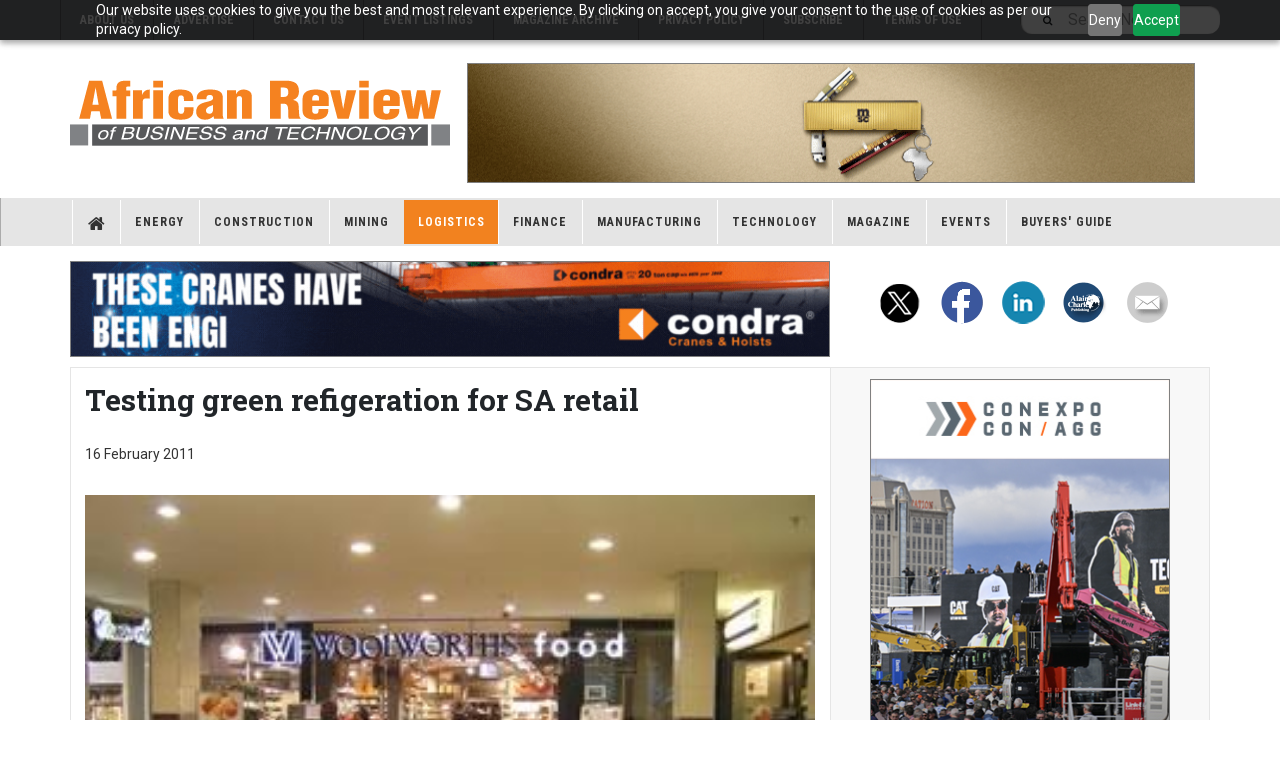

--- FILE ---
content_type: text/html; charset=utf-8
request_url: https://africanreview.com/transport-a-logistics/vehicles/testing-green-refigeration-for-sa-retail
body_size: 13502
content:

<!DOCTYPE html>
<html lang="en-gb" dir="ltr"
	  class='com_content view-article layout-blog itemid-763 j44 j40 mm-hover cat-green'>
<head>
<script>






        // JavaScript approach
        var dropdowns = document.querySelectorAll('[data-toggle="dropdown"]');
        dropdowns.forEach(function(dropdown) {
            dropdown.removeAttribute('data-toggle');
        });

        // OR

        // jQuery approach
        // $('[data-toggle="dropdown"]').removeAttr('data-toggle');


document.addEventListener('DOMContentLoaded', function() {
    if (window.location.hash.includes(':~:text=')) {
        // Remove the junk fragment from the URL
        const cleanURL = window.location.href.split('#')[0];
        window.history.replaceState(null, null, cleanURL);
    }
});



    </script>

<script>
/*
document.addEventListener('DOMContentLoaded', function() {
    // Function to scroll the page up and then down 200 pixels
    function scrollPage() {
        // Scroll to the top
        window.scrollTo(0, 0);
        
        // Wait for a short period, then scroll down by 200 pixels
        setTimeout(() => {
            window.scrollTo(0, 100);
        }, 600); // Adjust the delay as needed
    }

    // Execute the scroll function once
    scrollPage();
});
*/
</script>

<style>
.magazine-carousel .magazine-item-media .item-image {
    border: 1px solid #eee;
}
.magazine-item.magazine-leading.magazine-featured-leading .magazine-item-ct
{
display: -webkit-box !important;
    -webkit-box-orient: vertical;
    overflow: hidden;
    -webkit-line-clamp: 2;
    text-overflow: ellipsis;
}
.leading .article-intro {
    display: -webkit-box !important;
    -webkit-box-orient: vertical;
    overflow: hidden;
    -webkit-line-clamp: 5 !important;
    text-overflow: ellipsis;
}
 #Mod2670 {
    margin-bottom: 10px !important;
    margin-top: 10px !important;
    }
#t3-content .img-caption 
{
 display: none !important;
}
.moduletable.-horiz > .mod-banners.bannergroup {
  text-align: left;
}
 .-mbb, .-mtb{
    display:none;
margin-bottom: 15px;
  } 
.-skymobile {
    display:none;
}

.-mobilebottom {
    display:none;
}

.module-top .bannergroup{ height:120px;
}
.module-middle .bannergroup{ height:90px;
}

.-horiz, .-horiz .bannergroup, .-horiz .bannergroup .banneritem {
display: block;
    align-items: center;
}

.bannergroup {
    position: relative;
    overflow: hidden;
    width: 100%;
}

.-sky .bannergroup{ height:600px;}
.-top .bannergroup{ height:120px;}
.-middle .bannergroup{ height:90px;}


#Mod2678.bannergroup img{width:1184px;}

.banneritem {
    position: absolute;
    top: 0;
    left: 0;
    width: 100%;
    height: 100%;
    opacity: 0;
    transition: opacity 0.5s ease-in-out;
}

.banneritem.active {
    opacity: 1;
}

#Mod664{

    margin-top: 15px !important;
}
#t3-content .img-caption {
 display: none !important;
}

@media (max-width: 480px) {
    .-skymobile {
        display: flex;
         align-items: center;
     margin: 15px 0;
     }
     
     .-mobilebottom {
        display: flex;
         align-items: center;
     margin: 15px 0;
     }
     .-skyMob {
        display: flex;
         align-items: center;
     margin: 15px 0;
     }
     .-skyMob img,.-mobilebottom img{
     max-width:300px !important;
     }
       .-mbb,.-mtb {
         display: flex;
         align-items: center;
       }
     .-horiz{
     display: none !important;
     }
  .t3-content .article-title a {
    line-height: 1.2 !important;
  }
.t3-header {
        height: 70px !important;
    }
        .logo-image img {
        min-width: 230px !important;
    }
.off-canvas-toggle {
    height: 67px !important;
}
.horizontalContainer {
        margin-top: 84px !important;
    }
    
.t3-topbar .top-right {
    position: absolute !important;
    top: 10px !important;
}
#Mod2670 {
    display: block !important;
}
}
@media (min-width: 320px) and (max-width: 480px) {
  .logo-image .logo-img-sm {
      min-width: 230px !important;
      margin-left: 8%;
      margin-top: 4px;
  }
.t3-header {
        height: 70px !important;
    }
        .logo-image img {
        min-width: 230px !important;
    }
.off-canvas-toggle {
    height: 67px !important;
}
.horizontalContainer {
        margin-top: 84px !important;
    }
    
.t3-topbar .top-right {
    position: absolute !important;
    top: 10px !important;
}
}


@media (max-width: 992px) {
    .t3-header {
        height: 70px !important;
    }
        .logo-image img {
        min-width: 300px !important;
    }
.off-canvas-toggle {
    height: 67px !important;
}
.horizontalContainer {
        margin-top: 84px !important;
    }
    
.t3-topbar .top-right {
    position: absolute !important;
    top: 10px !important;
}
}

@media (max-width: 425px) {
  .logo {
    width: 75%;
    text-align: center;
  }
  .logo-image {
    max-width: 100% !important;
  }
  .logo-image a {
    width: 100% !important;
  }
  .logo .logo-img-sm {
    max-width: 85%;
  }
}

@media (max-width: 375px) {
    .logo-image .logo-img-sm {
        min-width: 275px !important;
        margin-left: 5%;
        margin-top: 4px;
    }
}

@media (max-width: 320px) {
    .logo-image .logo-img-sm {
        min-width: 225px !important;
        margin-left: 5%;
        margin-top: 10px;
    }
}

.logo .logo-img {
    margin-top: 10px;
}
.-sky .bannergroup img{
border:1px solid grey;}
.-top .bannergroup img{
border:1px solid grey;}
.-horiz .bannergroup{
border:1px solid grey;}

/* .t3-mainbody,
    .t3-sidebar {
        box-shadow: none !important;
    } */
.magazine-featured-intro, .style-2.magazine-list .magazine-leading, .row-articles .magazine-item, .link-item, .style-2.magazine-list .row-articles .magazine-category {
    border: 0 !important;
}

.magazine-featured .item-image img, .magazine-featured .pull-left.item-image img, .magazine-categories .pull-left.item-image, .category-module .item-image img {
    border: 1px solid #dfdfdf !important;
}

.-sky .bannergroup img{
border:1px solid grey;}
.-top .bannergroup img{
border:1px solid grey;}
.-horiz .bannergroup{
border:1px solid grey;}

.-tda .bannergroup .banneritem {
    position: unset !important;
    opacity: 1 !important;
}

.-tda img {
  border:1px solid grey !important;
}

.-mbb {
margin-bottom:15px !important;
}
.-mbb img, .-mtb {
         border: 1px solid #555555;
       }

</style>
<link rel="stylesheet" href="https://africanreview.com/minify/v5/content_article_h/master-v5.css" type="text/css">
<script src="https://africanreview.com/minify/v5/content_article_h/master-head-v5.js" type="text/javascript"></script>
	<meta charset="utf-8">
	<meta name="author" content="Super User">
	<meta name="metatitle" content="Testing green refigeration for SA retail">
	<meta name="description" content="Transport-a-logistics - Testing green refigeration for sa retail">
	<meta name="generator" content="Joomla! - Open Source Content Management">
	<title>Testing green refigeration for SA retail - African Review</title>
	<link href="/favicon.ico" rel="icon" type="image/vnd.microsoft.icon">

	
	<link href="https://africanreview.com/plugins/content/addtoany/addtoany.css" rel="stylesheet" />
	
	<link href="/plugins/system/t3/base-bs3/fonts/font-awesome/css/font-awesome.min.css" rel="stylesheet" />
	
	
	
	
	
	

	
	<script type="application/json" class="joomla-script-options new">{"joomla.jtext":{"MOD_FINDER_SEARCH_VALUE":"Search News..."},"finder-search":{"url":"\/component\/finder\/?task=suggestions.suggest&amp;format=json&amp;tmpl=component&amp;Itemid=301"},"system.paths":{"root":"","rootFull":"https:\/\/africanreview.com\/","base":"","baseFull":"https:\/\/africanreview.com\/"},"csrf.token":"bdb33d17209cffd2b57e5d56a0d75599"}</script>
	
	<script src="/media/com_finder/js/finder-es5.min.js?e6d3d1f535e33b5641e406eb08d15093e7038cc2" nomodule defer></script>
	
	
	<script src="https://static.addtoany.com/menu/page.js" defer></script>
	
	
	
	
	
	
	
	<script>
	var ja_base_uri = "";
</script>
	<meta property="og:type" content="article" />
<link rel="image_src" content="https://africanreview.com/" />
<meta property="og:image" content="https://africanreview.com/" />

	
<!-- META FOR IOS & HANDHELD -->
    <meta name="viewport" content="width=device-width, initial-scale=1.0, maximum-scale=1.0, user-scalable=no" />
    <style type="text/stylesheet">
        @-webkit-viewport   { width: device-width; }
		@-moz-viewport      { width: device-width; }
		@-ms-viewport       { width: device-width; }
		@-o-viewport        { width: device-width; }
		@viewport           { width: device-width; }
	</style>
    <script type="text/javascript">
        //<![CDATA[
        if (navigator.userAgent.match(/IEMobile\/10\.0/)) {
            var msViewportStyle = document.createElement("style");
            msViewportStyle.appendChild(
                document.createTextNode("@-ms-viewport{width:auto!important}")
            );
            document.getElementsByTagName("head")[0].appendChild(msViewportStyle);
        }
        //]]>
    </script>
<meta name="HandheldFriendly" content="true" />
<meta name="apple-mobile-web-app-capable" content="YES" />
<!-- //META FOR IOS & HANDHELD -->



<!-- GOOGLE FONTS -->
<link href='https://fonts.googleapis.com/css?family=Roboto:400,400italic,300,300italic,700,700italic' rel='stylesheet'
    type='text/css'>
<link href='https://fonts.googleapis.com/css?family=Roboto+Slab:400,300,700' rel='stylesheet' type='text/css'>
<link href='https://fonts.googleapis.com/css?family=Roboto+Condensed:700,400' rel='stylesheet' type='text/css'>
<!--//GOOGLE FONTS -->


<!-- Le HTML5 shim and media query for IE8 support -->
<!--[if lt IE 9]>
<script src="//html5shim.googlecode.com/svn/trunk/html5.js"></script>
<script type="text/javascript" src="/plugins/system/t3/base-bs3/js/respond.min.js"></script>
<![endif]-->

<!-- You can add Google Analytics here or use T3 Injection feature -->

<!-- Google tag (gtag.js) --> 
<script async src="https://www.googletagmanager.com/gtag/js?id=G-303441QJJ9"></script> 
<script> window.dataLayer = window.dataLayer || []; function gtag(){dataLayer.push(arguments);} gtag('js', new Date()); gtag('config', 'G-303441QJJ9'); </script>


<!-- Zoho PageSense Tracking -->
<script src="https://cdn-eu.pagesense.io/js/alaincharles/9a9738cf2456433287c9dfa3ce17fee1.js"></script>
  <link rel="stylesheet" href="https://cdn.jsdelivr.net/npm/bootstrap@4.6.2/dist/css/bootstrap.min.css" integrity="sha384-xOolHFLEh07PJGoPkLv1IbcEPTNtaed2xpHsD9ESMhqIYd0nLMwNLD69Npy4HI+N" crossorigin="anonymous">

<style>
.-mtb {
display:block;
}



.subheading-category {
    color: #000000;
    font-weight: bold;
    font-size: 18px;
}
#extraContent {
            display: none;
        }
        #loadMoreBtn {
            cursor: pointer;
            color: blue;
            text-decoration: underline;
        }



h1,
.h1 {
font-size: 30px;
}
h2,
.h2 {
font-size: 23px;
}
h3,
.h3 {
font-size: 22px;
}
h4,
.h4 {
font-size: 21px;
}
h5,
.h5 {
font-size: 20px;
}
h6,
.h6 {
font-size: 19px;
}
</style>
</head>

<body>
 <script>
        // Select the element by class name
        var elements = document.getElementsByClassName('magazine-category');

        // Loop through all elements with the class name
        for (var i = 0; i < elements.length; i++) {
            elements[i].style.minHeight = null; // Remove the min-height style
        }
    </script>
<script src="https://cdn-eu.pagesense.io/js/alaincharles/9a9738cf2456433287c9dfa3ce17fee1.js" defer></script>

    <script type="text/javascript">
        (function ($) {
            $(window).on('load', function () {
                $('a').filter(function () {
                    return this.href.match(/.*\.(zip|mp3*|mpe*g|pdf|docx*|pptx*|xlsx*|jpe*g|png|gif|tiff|rar*)(\?.*)?$/);
                }).click(function (e) {
                    ga('send', 'event', 'download', 'click', this.href);
                });
                $('a[href^="mailto"]').click(function (e) {
                    ga('send', 'event', 'email', 'send', this.href);
                });
                var loc = location.host.split('.');
                while (loc.length > 2) { loc.shift(); }
                loc = loc.join('.');
                var localURLs = [
                    loc,
                    ''
                ];
                $('a[href^="http"]').filter(function () {
                    if (!this.href.match(/.*\.(zip|mp3*|mpe*g|pdf|docx*|pptx*|xlsx*|jpe*g|png|gif|tiff|rar*)(\?.*)?$/)) {
                        for (var i = 0; i < localURLs.length; i++) {
                            if (this.href.indexOf(localURLs[i]) == -1) return this.href;
                        }
                    }
                }).click(function (e) {
                    ga('send', 'event', 'outbound', 'click', this.href);
                });
            });
        })(jQuery);
    </script>
    <script type="text/javascript">
        (function (i, s, o, g, r, a, m) {
            i['GoogleAnalyticsObject'] = r; i[r] = i[r] || function () {
                (i[r].q = i[r].q || []).push(arguments)
            }, i[r].l = 1 * new Date(); a = s.createElement(o),
                m = s.getElementsByTagName(o)[0]; a.async = 1; a.src = g; m.parentNode.insertBefore(a, m)
        })(window, document, 'script', '//www.google-analytics.com/analytics.js', 'ga');
        ga('create', 'UA-8096751-11', 'auto');

        ga('set', 'anonymizeIp', true);
        ga('set', 'dimension4', 'registered');
        ga('send', 'pageview');
    </script>

<div class="t3-wrapper"> <!-- Need this wrapper for off-canvas menu. Remove if you don't use of-canvas -->

  
	<!-- TOPBAR -->
	<div class="t3-topbar">

		<div class="top-left">
			<nav class="t3-topnav">
				<div class="moduletable ">
        <ul class="nav nav-pills nav-stacked menu">
<li class="item-921"><a href="/current-issue/about-us" class="">About Us </a></li><li class="item-941"><a href="/?Itemid=140" class="">Advertise </a></li><li class="item-931"><a href="/current-issue/contact-us" class="">Contact Us </a></li><li class="item-951"><a href="/events/event-list" class="">Event Listings </a></li><li class="item-971"><a href="/current-issue/magazine-archive" class="">Magazine Archive </a></li><li class="item-981"><a href="/?Itemid=597" class="">Privacy Policy </a></li><li class="item-991"><a href="/current-issue/subscribe" class="">Subscribe </a></li><li class="item-1071"><a href="/terms-of-use" class="">Terms of Use</a></li></ul>
</div>

			</nav>
		</div>

		<div class="top-right">
			
<div class="module-search">
	<form class="mod-finder js-finder-searchform form-search" action="/component/finder/search?Itemid=301" method="get" role="search">
		<label for="mod-finder-searchword2666" class="finder">Search</label><input type="text" name="q" id="mod-finder-searchword2666" class="js-finder-search-query form-control" value="" placeholder="Search News...">		<span class="fa fa-search"></span>
						<input type="hidden" name="Itemid" value="301">	</form>
</div>
		</div>

	</div>

		<!-- //TOP BAR -->

  
  
<!-- HEADER -->
<header id="t3-header" class="t3-header">
<span data-server-nm="ACP" style="display:none;">
    cb.web.local</span>
	<div class="container">
		<div class="row">

		<!-- ACP Start -->
		<div class="col-md-4 header-left">

                <!-- OFF CANVAS TOGGLE -->
                
<button class="btn btn-default off-canvas-toggle" type="button" data-pos="left" data-nav="#t3-off-canvas" data-effect="off-canvas-effect-4">
  <i class="fa fa-bars"></i>
</button>

<div id="t3-off-canvas" class="t3-off-canvas">

  <div class="t3-off-canvas-header">
    <h2 class="t3-off-canvas-header-title">Sidebar</h2>
    <button type="button" class="close" data-dismiss="modal" aria-hidden="true">&times;</button>
  </div>

  <div class="t3-off-canvas-body">
    
  </div>

</div>

                <!-- // OFF CANVAS TOGGLE -->

                <!-- LOGO -->
                <div class="logo">
                    <div class="logo-image logo-control">
                        <a href="/" title="African Review of Business and Technology">
                                                        <img class="logo-img" src="/templates/ja_teline_v/images/logo.svg"
                                alt="African Review of Business and Technology" />
                                                                                    <img class="logo-img-sm" src="/templates/ja_teline_v/images/logo.svg"
                                alt="African Review of Business and Technology" />
                                                        <span>African Review of Business and Technology</span>
                        </a>
                        <small class="site-slogan">ATR</small>
                    </div>
                </div>
                <!-- //LOGO -->

            </div>
		<!-- ACP End -->

		
			<!-- HEADER RIGHT -->
			<!-- ACP Start -->
			<div class="col-md-8 header-right">
			<!-- ACP End -->
			<!-- <div class="col-md-7 header-right"> -->
				<div class="header-right-inner t3-d-flex">

					<div class="col t3-flex-1 trending ">
						<div class="moduletable -top">
        
<!-- add if template not calling jquery already

<script src="https://code.jquery.com/jquery-3.6.0.min.js" integrity="sha256-/xUj+3OJU5yExlq6GSYGSHk7tPXikynS7ogEvDej/m4=" crossorigin="anonymous"></script>

-->


<script>
jQuery(document).ready(function($) {
    // Get the width of the div
    var widthHoriz = $('.-horiz').width();
    var heightMultiplier = 8.1;
    var height = widthHoriz / heightMultiplier;
    $('.-horiz .bannergroup').height(height);
    $('.-horiz img').width(widthHoriz);
    $('.-horiz img').height(height);

    var widthMtb = $('.-mtb').width();
    var heightMultiplier = 3.2;
    var height = widthMtb / heightMultiplier;
    $('.-mtb .bannergroup').height(height);
    $('.-mtb img').width(widthMtb);
    $('.-mtb img').height(height);

    var widthMobileBottom = $('.-mobilebottom').width();
    var heightMultiplier = 0.625;
    var height = widthMobileBottom / heightMultiplier;
    $('.-mobilebottom .bannergroup').height(height);
    $('.-mobilebottom img').width(widthMobileBottom);
    $('.-mobilebottom img').height(height);


    var widthMobileBottom = $('.-mbb').width();
    var heightMultiplier = 1.2;
    var height = widthMobileBottom / heightMultiplier;
    $('.-mbb .bannergroup').height(height);
    $('.-mbb img').width(widthMobileBottom);
    $('.-mbb img').height(height);




    $('.bannergroup').each(function() {
        var $wrapper = $(this);
        var $slides = $wrapper.find('.banneritem');
        var currentIndex = 0;
        var intervalId;

        // Hide all banners initially
        $slides.hide();

        // Show the first banner initially
        $slides.eq(0).show().addClass('active');

        // Start automatic transition
        function startTransition() {
            intervalId = setInterval(function() {
                showNextSlide();
            }, 12000); // Change 5000 to desired interval in milliseconds
        }

        // Start automatic transition after page load
        $(window).on('load', function() {
            startTransition();
        });

        // Function to show next slide
        function showNextSlide() {
            $slides.removeClass('active').hide();
            currentIndex = (currentIndex + 1) % $slides.length;
            $slides.eq(currentIndex).show().addClass('active');
        }

        // Pause automatic transition on mouse hover
        $wrapper.hover(function() {
            clearInterval(intervalId);
        }, function() {
            startTransition();
        });
    });
});
</script>



<div class="mod-banners bannergroup">
    
        <div class="mod-banners__item banneritem">
                                <!-- Banner Name: ATR_TB_Intermodal_050126_310126 | _HB_ Match=NO -->
                                                                                                <a href="/component/aaccpp/click/5684" target="_blank" rel="noopener noreferrer"
            title="ATR_TB_Intermodal_050126_310126">
            <img src="https://africanreview.com/aaccpp/_images/ATR_TB_Intermodal_050126_310126.gif#joomlaImage://local-banners/_images/ATR_TB_Intermodal_050126_310126.gif?width=728&height=120"
                alt="INLAND TRANSPORT" width="728" height="120">
        </a>
                                    </div>
        <div class="mod-banners__item banneritem">
                                <!-- Banner Name: ATR_TB_JA_solar_081225_310126 | _HB_ Match=NO -->
                                                                                                <a href="/component/aaccpp/click/5681" target="_blank" rel="noopener noreferrer"
            title="ATR_TB_JA_solar_081225_310126">
            <img src="https://africanreview.com/aaccpp/_images/ATR_TB_JA_solar_081225_080126.GIF#joomlaImage://local-banners/_images/ATR_TB_JA_solar_081225_080126.GIF?width=728&height=120"
                alt="JA Solar International Ltd" width="728" height="120">
        </a>
                                    </div>
    



</div></div>

					</div>

					<!-- ACP Start -->
					<!--<div class="col calendar">
												<div class="col-inner">
						  <span class="number date">24</span>
						  <div class="text">
						    <span class="day">Sat</span>, <span class="month">Jan</span>
						  </div>
						</div>
					</div>-->
					<!-- ACP End -->


					
				</div>
			</div>
			<!-- // HEADER RIGHT -->

		</div>
	</div>
</header>
<!-- // HEADER -->

  
<!-- MAIN NAVIGATION -->
<nav id="t3-mainnav" class="wrap navbar navbar-default t3-mainnav">
	<div class="container">

		<!-- Brand and toggle get grouped for better mobile display -->
		<div class="navbar-header">
					</div>

		
		<div class="t3-navbar navbar-collapse collapse">
			<div  class="t3-megamenu"  data-responsive="true">
<ul itemscope itemtype="https://www.schema.org/SiteNavigationElement" class="nav navbar-nav level0">
<li itemprop='name' class="item-home" data-id="301" data-level="1" data-class="item-home" data-xicon="fa fa-home">
<a itemprop='url' class=""  href="/"   data-target="#"><span class="fa fa-home"></span>Home </a>

</li>
<li itemprop='name' class="dropdown mega" data-id="232" data-level="1">
<a itemprop='url' class=" dropdown-toggle"  href="/energy"   data-target="#" data-toggle="dropdown">Energy <em class="caret"></em></a>

<div class="nav-child dropdown-menu mega-dropdown-menu"  ><div class="mega-dropdown-inner">
<div class="row">
<div class="col-xs-12 mega-col-nav" data-width="12"><div class="mega-inner">
</div></div>
</div>
</div></div>
</li>
<li itemprop='name' class="dropdown mega" data-id="158" data-level="1">
<a itemprop='url' class=" dropdown-toggle"  href="/construction"   data-target="#" data-toggle="dropdown">Construction <em class="caret"></em></a>

<div class="nav-child dropdown-menu mega-dropdown-menu"  ><div class="mega-dropdown-inner">
<div class="row">
<div class="col-xs-12 mega-col-nav" data-width="12"><div class="mega-inner">
</div></div>
</div>
</div></div>
</li>
<li itemprop='name'  data-id="2419" data-level="1">
<a itemprop='url' class=""  href="/mining"   data-target="#">Mining </a>

</li>
<li itemprop='name' class="active dropdown mega" data-id="231" data-level="1">
<a itemprop='url' class=" dropdown-toggle"  href="/transport-a-logistics"   data-target="#" data-toggle="dropdown">Logistics <em class="caret"></em></a>

<div class="nav-child dropdown-menu mega-dropdown-menu"  ><div class="mega-dropdown-inner">
<div class="row">
<div class="col-xs-12 mega-col-nav" data-width="12"><div class="mega-inner">
</div></div>
</div>
</div></div>
</li>
<li itemprop='name' class="dropdown mega" data-id="154" data-level="1">
<a itemprop='url' class=" dropdown-toggle"  href="/finance"   data-target="#" data-toggle="dropdown">Finance <em class="caret"></em></a>

<div class="nav-child dropdown-menu mega-dropdown-menu"  ><div class="mega-dropdown-inner">
<div class="row">
<div class="col-xs-12 mega-col-nav" data-width="12"><div class="mega-inner">
</div></div>
</div>
</div></div>
</li>
<li itemprop='name' class="dropdown mega" data-id="156" data-level="1">
<a itemprop='url' class=" dropdown-toggle"  href="/manufacturing"   data-target="#" data-toggle="dropdown">Manufacturing <em class="caret"></em></a>

<div class="nav-child dropdown-menu mega-dropdown-menu"  ><div class="mega-dropdown-inner">
<div class="row">
<div class="col-xs-12 mega-col-nav" data-width="12"><div class="mega-inner">
</div></div>
</div>
</div></div>
</li>
<li itemprop='name' class="dropdown mega" data-id="233" data-level="1">
<a itemprop='url' class=" dropdown-toggle"  href="/ict"   data-target="#" data-toggle="dropdown">Technology <em class="caret"></em></a>

<div class="nav-child dropdown-menu mega-dropdown-menu"  ><div class="mega-dropdown-inner">
<div class="row">
<div class="col-xs-12 mega-col-nav" data-width="12"><div class="mega-inner">
</div></div>
</div>
</div></div>
</li>
<li itemprop='name' class="dropdown mega" data-id="234" data-level="1">
<a itemprop='url' class=" dropdown-toggle"  href="/current-issue/" target="_blank"   data-target="#" data-toggle="dropdown">Magazine<em class="caret"></em></a>

<div class="nav-child dropdown-menu mega-dropdown-menu"  ><div class="mega-dropdown-inner">
<div class="row">
<div class="col-xs-12 mega-col-nav" data-width="12"><div class="mega-inner">
<ul itemscope itemtype="https://www.schema.org/SiteNavigationElement" class="mega-nav level1">
<li itemprop='name'  data-id="177" data-level="2">
<a itemprop='url' class=""  href="/current-issue/magazine-archive"   data-target="#">Magazine Archive </a>

</li>
<li itemprop='name'  data-id="176" data-level="2">
<a itemprop='url' class=""  href="/current-issue/subscribe"   data-target="#">Subscribe </a>

</li>
<li itemprop='name'  data-id="2091" data-level="2">
<a itemprop='url' class=""  href="/videos"   data-target="#">Videos</a>

</li>
</ul>
</div></div>
</div>
</div></div>
</li>
<li itemprop='name' class="dropdown mega" data-id="1201" data-level="1">
<a itemprop='url' class=" dropdown-toggle"  href="/events/event-list"   data-target="#" data-toggle="dropdown">Events<em class="caret"></em></a>

<div class="nav-child dropdown-menu mega-dropdown-menu"  ><div class="mega-dropdown-inner">
<div class="row">
<div class="col-xs-12 mega-col-nav" data-width="12"><div class="mega-inner">
<ul itemscope itemtype="https://www.schema.org/SiteNavigationElement" class="mega-nav level1">
<li itemprop='name'  data-id="1211" data-level="2">
<a itemprop='url' class=""  href="/events/event-list"   data-target="#">Event List </a>

</li>
<li itemprop='name'  data-id="237" data-level="2">
<a itemprop='url' class=""  href="/events/event-news"   data-target="#">Event News </a>

</li>
<li itemprop='name'  data-id="2312" data-level="2">
<a itemprop='url' class=""  href="/events/webinar"   data-target="#">Webinar </a>

</li>
</ul>
</div></div>
</div>
</div></div>
</li>
<li itemprop='name' class="dropdown mega" data-id="683" data-level="1">
<a itemprop='url' class=" dropdown-toggle"  href="/buyers-guide/genset-2023"   data-target="#" data-toggle="dropdown">Buyers' Guide<em class="caret"></em></a>

<div class="nav-child dropdown-menu mega-dropdown-menu"  ><div class="mega-dropdown-inner">
<div class="row">
<div class="col-xs-12 mega-col-nav" data-width="12"><div class="mega-inner">
<ul itemscope itemtype="https://www.schema.org/SiteNavigationElement" class="mega-nav level1">
<li itemprop='name'  data-id="2407" data-level="2">
<a itemprop='url' class=""  href="/buyers-guide/genset-2023"   data-target="#">GENSET </a>

</li>
<li itemprop='name'  data-id="2416" data-level="2">
<a itemprop='url' class=""  href="/buyers-guide/construction-2023"   data-target="#">Construction </a>

</li>
</ul>
</div></div>
</div>
</div></div>
</li>
</ul>
</div>

		</div>

	</div>
</nav>

<script>
	(function ($){
		var maps = [{"id":232,"class":"cat-red"},{"id":158,"class":"cat-violet"},{"id":2419,"class":"cat-grey"},{"id":231,"class":"cat-green"},{"id":223,"class":"cat-green"},{"id":154,"class":"cat-purple"},{"id":163,"class":"cat-purple"},{"id":156,"class":"cat-brown"},{"id":233,"class":"cat-blue"},{"id":237,"class":"cat-purple"},{"id":2312,"class":"cat-grey"}];
		$(maps).each (function (){
			$('li[data-id="' + this['id'] + '"]').addClass (this['class']);
		});
	})(jQuery);
</script>
<!-- //MAIN NAVIGATION -->


  


  <!-- ACP Start -->
    <div id="t3-mainbody" class="container t3-mainbody horizontalContainer">

        <div class="row">

            <!-- MAIN CONTENT -->
            <div id="t3-content" class="t3-content col-md-8 horizontalBanContainer">

<div class="moduletable -horiz">
        
<!-- add if template not calling jquery already

<script src="https://code.jquery.com/jquery-3.6.0.min.js" integrity="sha256-/xUj+3OJU5yExlq6GSYGSHk7tPXikynS7ogEvDej/m4=" crossorigin="anonymous"></script>

-->


<script>
jQuery(document).ready(function($) {
    // Get the width of the div
    var widthHoriz = $('.-horiz').width();
    var heightMultiplier = 8.1;
    var height = widthHoriz / heightMultiplier;
    $('.-horiz .bannergroup').height(height);
    $('.-horiz img').width(widthHoriz);
    $('.-horiz img').height(height);

    var widthMtb = $('.-mtb').width();
    var heightMultiplier = 3.2;
    var height = widthMtb / heightMultiplier;
    $('.-mtb .bannergroup').height(height);
    $('.-mtb img').width(widthMtb);
    $('.-mtb img').height(height);

    var widthMobileBottom = $('.-mobilebottom').width();
    var heightMultiplier = 0.625;
    var height = widthMobileBottom / heightMultiplier;
    $('.-mobilebottom .bannergroup').height(height);
    $('.-mobilebottom img').width(widthMobileBottom);
    $('.-mobilebottom img').height(height);


    var widthMobileBottom = $('.-mbb').width();
    var heightMultiplier = 1.2;
    var height = widthMobileBottom / heightMultiplier;
    $('.-mbb .bannergroup').height(height);
    $('.-mbb img').width(widthMobileBottom);
    $('.-mbb img').height(height);




    $('.bannergroup').each(function() {
        var $wrapper = $(this);
        var $slides = $wrapper.find('.banneritem');
        var currentIndex = 0;
        var intervalId;

        // Hide all banners initially
        $slides.hide();

        // Show the first banner initially
        $slides.eq(0).show().addClass('active');

        // Start automatic transition
        function startTransition() {
            intervalId = setInterval(function() {
                showNextSlide();
            }, 12000); // Change 5000 to desired interval in milliseconds
        }

        // Start automatic transition after page load
        $(window).on('load', function() {
            startTransition();
        });

        // Function to show next slide
        function showNextSlide() {
            $slides.removeClass('active').hide();
            currentIndex = (currentIndex + 1) % $slides.length;
            $slides.eq(currentIndex).show().addClass('active');
        }

        // Pause automatic transition on mouse hover
        $wrapper.hover(function() {
            clearInterval(intervalId);
        }, function() {
            startTransition();
        });
    });
});
</script>



<div class="mod-banners bannergroup">
    
        <div class="mod-banners__item banneritem">
                                <!-- Banner Name: ATR_HB_Condra_cranes_010126_310126 | _HB_ Match=YES -->
                                                                                                <a href="/component/aaccpp/click/5683" target="_blank" rel="noopener noreferrer"
            title="ATR_HB_Condra_cranes_010126_310126">
            <img src="https://africanreview.com/aaccpp/_images/ATR_HB_Condra_cranes_010126_310126.gif#joomlaImage://local-banners/_images/ATR_HB_Condra_cranes_010126_310126.gif?width=728&height=90"
                alt="Condra"  >
        </a>
                                    </div>
    



</div></div>

            </div>
            <!-- //MAIN CONTENT -->

            <div class="t3-sidebar t3-sidebar-right col-md-4 socialBar  d-flex justify-content-center">


<div id="mod-custom124" class="mod-custom custom">
    <p><a href="https://twitter.com/africanreview" target="_blank" rel="noopener noreferrer"><img src="/aaccpp/_images/twit_icon.png" alt="twitter" /></a> <a href="https://www.facebook.com/AfricanReview" target="_blank" rel="noopener noreferrer"><img src="/aaccpp/_images/fb_icon.png" alt="Facebook" /></a> <a href="https://www.linkedin.com/showcase/african-review-of-business-and-technology" target="_blank" rel="noopener noreferrer"><img src="/aaccpp/_images/ln_icon.png" alt="Linkedin" /></a> <a href="https://www.alaincharles.com/" target="_blank" rel="noopener noreferrer"><img src="/aaccpp/_images/acp_icon.png" alt="acp" /></a> <a href="/current-issue/contact-us" target="_blank" rel="noopener noreferrer"><img src="/aaccpp/_images/mail_icon.png" alt="Contact Us" /></a></p></div>

            </div>

        </div>

    </div>



<!-- ACP End -->


  


  
<div class="main">

	
  <div id="t3-mainbody" class="container t3-mainbody">
  
		<div class="row">

			<!-- MAIN CONTENT -->
			<div id="t3-content" class="t3-content col-md-8">
								

	
<!-- ACP Start -->
<!-- ACP End -->


	<div class="item-row row-main">
		<div class="article-main">
			<article class="article" itemscope itemtype="http://schema.org/Article">
	<meta itemscope itemprop="mainEntityOfPage" itemType="https://schema.org/WebPage" itemid="https://google.com/article" />
	<meta itemprop="inLanguage" content="en-GB" />
	<meta itemprop="url" content="/transport-a-logistics/vehicles/testing-green-refigeration-for-sa-retail" />
			
<header class="article-header clearfix">
	<h1 class="article-title" itemprop="headline">
					Testing green refigeration for SA retail			<meta itemprop="url" content="https://africanreview.com/transport-a-logistics/vehicles/testing-green-refigeration-for-sa-retail" />
			</h1>

		
	
		</header>
				<aside class="article-aside article-aside-full">
								<dl class="article-info muted">

		
			<dt class="article-info-term">
													Details							</dt>
      <dd class="hidden"></dd>
			
			
										<dd class="published hasTooltip" title="Created: ">
				<i class="icon-calendar"></i>
				<time datetime="2011-02-16T00:00:00+00:00">
					16 February 2011          <meta  itemprop="datePublished" content="2011-02-16T00:00:00+00:00" />
          <meta  itemprop="dateModified" content="2011-02-16T00:00:00+00:00" />
				</time>
			</dd>			
			
					
					
			
						</dl>
			
					</aside>
	
	<section class="article-intro-media">
		
<div class="pull-left item-image">

      <a href="/transport-a-logistics/vehicles/testing-green-refigeration-for-sa-retail" title="class=&quot;caption&quot; title=&quot;Woolworths was recently named responsible retailer of the year for the second time in three years, at the World Retail Awards held in Berlin, Germany, in October 2010 (Photo: Jeff Attaway)&quot;">
      <span itemprop="image" itemscope itemtype="https://schema.org/ImageObject">
     <img class="caption" title="Woolworths was recently named responsible retailer of the year for the second time in three years, at the World Retail Awards held in Berlin, Germany, in October 2010 (Photo: Jeff Attaway)"  src="/images/stories/Woolworths_Benmore_Joburg.jpg" alt="" itemprop="url"/>
     <meta itemprop="height" content="auto" />
     <meta itemprop="width" content="auto" />
    </span>
      </a>
    
    <p class="img-caption">Woolworths was recently named responsible retailer of the year for the second time in three years, at the World Retail Awards held in Berlin, Germany, in October 2010 (Photo: Jeff Attaway)</p>
  </div>
		
			</section>

	<section class="row article-navigation top">
			</section>

	<section class="article-full">

		
		<div class="article-content-main">

						
							<blockquote class="article-intro" itemprop="description">
					<p></p>
<p>An African response to the growing environmental awareness among consumers and retailers worldwide.</p>				</blockquote>
										<section class="article-content" itemprop="articleBody">
										<p>Woolworths has begun trials to test nitrogen refrigeration technology on its truck fleet, in an effort to further reduce its carbon footprint and improve the transport of temperature-sensitive products. It is the first retailer in South Africa, and one of only a few internationally, to experiment with the ecoFridge refrigeration system. Woolworths initially introduced the technology on one truck, but hopes to run four trucks on the system later in the trial. The retailer’s decision to test the technology forms part of its Good Business Journey, which focuses on four priorities: being proactive in fighting climate change, a stronger focus on the environment, social development, and transformation.</p>
<p>The company’s national general manager for transport, supply chain and IT, Johan Schafer, said that customer feedback about its delivery trucks, obtained by Woolworths’s customer services team, was also a factor in the decision to pilot the technology.<br /><br /><strong> </strong></p>
<p><strong>Kinder to the environment</strong></p>
<p>The ecoFridge system is fuelled by naturally occurring nitrogen instead of diesel, providing significant reductions in carbon dioxide emissions. According to Schafer, the units can eliminate between 24 – 30 tonnes of carbon dioxide per year, per truck. Nitrogen, which constitutes 80 per cent of the earth’s atmosphere, is also non-toxic. If the refrigeration system is damaged in any way, the nitrogen simply evaporates immediately. Retailers who use the system will also find it easier to comply with emission standards prescribed by the Montreal Protocol and the Kyoto Protocol.</p>
<p>The Montreal Protocol is an international treaty to protect the vulnerable ozone layer by phasing out the production of substances that are believed to deplete the compound. The Kyoto Protocol is an international agreement containing targets for 37 industrialised countries and the European community to cut greenhouse gas emissions.</p>
<p>British supermarket chain Asda estimated in 2009 that if it introduced nitrogen-powered ecoFridges in 2,500 refrigerated trailer units, it could save about 23mn litres of diesel, 60,000 tonnes of carbon dioxide and US$33mn (R229mn) in fuel costs. In a statement, the president and CEO of ecoFridge, Tom Roller, said that the system is used in Israel, South Africa, France, the UK and North America.<br /><br /><strong> </strong></p>
<p><strong>Maintaining the cold chain</strong></p>
<p>The ecoFridge system was designed by Ukraine-based Ukram Industries. The nitrogen technology used in the system makes it possible to more effectively control truck refrigeration temperatures. Schafer explained that this can ensure better product quality for the consumer. Temperature-sensitive products such as milk rely on a consistent cold chain. If the temperature of milk can be controlled more accurately from production until it reaches the store, the product will have a longer shelf life.</p>
<p>Trucks fitted with the nitrogen system can also maintain numerous temperature zones. This makes it easier for retailers to transport a variety of products, which may require different temperatures, at the same time.<br />When it comes to achieving optimum temperatures in the load space, nitrogen technology is 70 per cent - 80 per cent faster than mechanical systems, as nitrogen gas eliminates hot spots in trucks. Reaching the pull down temperature in the truck, which refers to the required temperature level, takes less than 40 minutes with the nitrogen system. With diesel, the same process can take up to 120 minutes. The truck operator also has access to a control panel in the vehicle, which allows him to monitor the system.<br /><br /><strong></strong></p>
<p><strong>No moving parts</strong></p>
<p>Schafer said that nitrogen-based refrigeration further differs from other mechanical systems because it has no moving parts, which reduces noise pollution. According to Ukram Industries the system operates at zero decibels, making it one of the quietest transport refrigeration systems of its kind. The commercial advantages also outweigh those of diesel systems. Companies need invest less capital and operational costs are lower.</p>
<p>Comparative figures indicate that the running costs of a mechanical system are much higher, particularly from the third to fourth year of operation. The running costs of ecoFridges remain largely stable because there are no factors such as labour, parts and downtime to consider. The nitrogen is contained within a storage vessel fitted to the truck. Once the doors are closed, nitrogen is released into the cargo hold to a pressure of approximately 1.8 bar. The system is designed to be completely safe. If someone is enclosed in the loading space, they can deactivate the system by pressing an illuminated button installed in the truck.<br /><br /><strong></strong></p>
<p><strong>A new approach to fuel and transport</strong></p>
<p>In addition to piloting nitrogen refrigeration technology, Woolworths recently introduced the use of biodiesel in its entire fleet. Biodiesel is a renewable fuel produced from vegetable oils, animal fats or recycled cooking oils. Woolworths pioneered the use of biodiesel in South Africa, being the first retailer to use biodiesel approved by the South Africa Bureau of Standards. According to Biodiesel South Africa, biodiesel produces 80 per cent less carbon dioxide, 100 per cent less sulphur dioxide - a major component of acid rain - and up to 75 per cent less exhaust emissions. Woolworths buys its biodiesel from the Cape Town-based Biodiesel Centre, which manufactures the fuel from recycled oil and plant materials.<br />Schafer said the growing environmental awareness among consumers and retailers worldwide is encouraging. As a result retailers have a better understanding about the impact of their operations on climate change and the environment.<br /><br /></p>
<p><em>Wilma den Hartigh</em></p><div class="addtoany_container"><span class="a2a_kit a2a_kit_size_32 addtoany_list" data-a2a-url="https://africanreview.com/transport-a-logistics/vehicles/testing-green-refigeration-for-sa-retail" data-a2a-title="Testing green refigeration for SA retail">
<a class="a2a_button_facebook"></a>
<a class="a2a_button_linkedin"></a>
<a class="a2a_button_whatsapp"></a>
<a class="a2a_button_x"></a>
</span>
</div>
									</section>

				

			
			
		</div>
	</section>

	<section class="row article-navigation bottom">
			</section>

</article>
												</div>
	</div>

	
<!-- ACP Start : add class to Read more section in article pages -->

<script>
// for dev site
document.addEventListener("DOMContentLoaded", function() {
  // Find the <p><strong>Read more</strong> ... </p>
  let readMoreHeader = Array.from(document.querySelectorAll("p strong"))
    .find(el => el.textContent.trim() === "Read more");

  if (readMoreHeader) {
    // remove everything after <strong>
    let parentP = readMoreHeader.closest("p");
    parentP.innerHTML = "<strong>Read related articles</strong>";
//    parentP.innerHTML = "<div class="article-read-more-title"><strong>Read related articles</strong></div>";

    let wrapper = document.createElement("div");
    wrapper.id = "article-read-more";

    // Start with the parent <p>
    let currentP = parentP;

    while (currentP && currentP.tagName.toLowerCase() === "p") {
      let next = currentP.nextElementSibling;
      wrapper.appendChild(currentP); // move into wrapper
      currentP = next;
    }

    // Find the blockquote intro
    let introBlock = document.querySelector("blockquote.article-intro");
    if (introBlock) {
      introBlock.appendChild(wrapper);
    }
  }
});
// for editing and live site
document.addEventListener("DOMContentLoaded", function() {
  // Find the <div><strong>Read more</strong> ... </div>
  let readMoreHeader = Array.from(document.querySelectorAll("div strong"))
    .find(el => el.textContent.trim() === "Read more");

  if (readMoreHeader) {
    // remove everything after <strong>
    let parentDiv = readMoreHeader.closest("div");
    parentDiv.innerHTML = "<strong>Read related articles</strong>";
//    parentDiv.innerHTML = "<div class="article-read-more-title"><strong>Read related articles</strong></div>";

    let wrapper = document.createElement("div");
    wrapper.id = "article-read-more";

    // Start with the parent <div>
    let currentDiv = parentDiv;

    while (currentDiv && currentDiv.tagName.toLowerCase() === "div") {
      let next = currentDiv.nextElementSibling;
      wrapper.appendChild(currentDiv); // move into wrapper
      currentDiv = next;
    }

    // Find the blockquote intro
    let introBlock = document.querySelector("blockquote.article-intro");
    if (introBlock) {
      introBlock.appendChild(wrapper);
    }
  }
});

</script>
<!-- ACP End -->

			</div>
			<!-- //MAIN CONTENT -->

						<!-- SIDEBAR RIGHT -->
			<div class="t3-sidebar t3-sidebar-right col-md-4 ">
				<div class="moduletable -sky">
        
<!-- add if template not calling jquery already

<script src="https://code.jquery.com/jquery-3.6.0.min.js" integrity="sha256-/xUj+3OJU5yExlq6GSYGSHk7tPXikynS7ogEvDej/m4=" crossorigin="anonymous"></script>

-->


<script>
jQuery(document).ready(function($) {
    // Get the width of the div
    var widthHoriz = $('.-horiz').width();
    var heightMultiplier = 8.1;
    var height = widthHoriz / heightMultiplier;
    $('.-horiz .bannergroup').height(height);
    $('.-horiz img').width(widthHoriz);
    $('.-horiz img').height(height);

    var widthMtb = $('.-mtb').width();
    var heightMultiplier = 3.2;
    var height = widthMtb / heightMultiplier;
    $('.-mtb .bannergroup').height(height);
    $('.-mtb img').width(widthMtb);
    $('.-mtb img').height(height);

    var widthMobileBottom = $('.-mobilebottom').width();
    var heightMultiplier = 0.625;
    var height = widthMobileBottom / heightMultiplier;
    $('.-mobilebottom .bannergroup').height(height);
    $('.-mobilebottom img').width(widthMobileBottom);
    $('.-mobilebottom img').height(height);


    var widthMobileBottom = $('.-mbb').width();
    var heightMultiplier = 1.2;
    var height = widthMobileBottom / heightMultiplier;
    $('.-mbb .bannergroup').height(height);
    $('.-mbb img').width(widthMobileBottom);
    $('.-mbb img').height(height);




    $('.bannergroup').each(function() {
        var $wrapper = $(this);
        var $slides = $wrapper.find('.banneritem');
        var currentIndex = 0;
        var intervalId;

        // Hide all banners initially
        $slides.hide();

        // Show the first banner initially
        $slides.eq(0).show().addClass('active');

        // Start automatic transition
        function startTransition() {
            intervalId = setInterval(function() {
                showNextSlide();
            }, 12000); // Change 5000 to desired interval in milliseconds
        }

        // Start automatic transition after page load
        $(window).on('load', function() {
            startTransition();
        });

        // Function to show next slide
        function showNextSlide() {
            $slides.removeClass('active').hide();
            currentIndex = (currentIndex + 1) % $slides.length;
            $slides.eq(currentIndex).show().addClass('active');
        }

        // Pause automatic transition on mouse hover
        $wrapper.hover(function() {
            clearInterval(intervalId);
        }, function() {
            startTransition();
        });
    });
});
</script>



<div class="mod-banners bannergroup">
    
        <div class="mod-banners__item banneritem">
                                <!-- Banner Name: ATR_SS_CONEXPO_220126_070326 | _HB_ Match=NO -->
                                                                                                <a href="/component/aaccpp/click/5685" target="_blank" rel="noopener noreferrer"
            title="ATR_SS_CONEXPO_220126_070326">
            <img src="https://africanreview.com/aaccpp/_images/ATR_SS_CONEXPO_220126_070326.jpg#joomlaImage://local-banners/_images/ATR_SS_CONEXPO_220126_070326.jpg?width=300&height=600"
                alt="Conexpo" width="300" height="600">
        </a>
                                    </div>
        <div class="mod-banners__item banneritem">
                                <!-- Banner Name: ATR_SS_Inhouse_2024 | _HB_ Match=NO -->
                                                                                                <a href="/component/aaccpp/click/5563" target="_blank" rel="noopener noreferrer"
            title="ATR_SS_Inhouse_2024">
            <img src="https://africanreview.com/aaccpp/_images/ATR_SS_Inhouse_July_2024.webp"
                alt="African Review" width="300" height="600">
        </a>
                                    </div>
    



</div></div>

			</div>
			<!-- //SIDEBAR RIGHT -->
			
		</div>
	
  </div> 

	

</div>


  


  
<!-- FOOTER -->
<footer id="t3-footer" class="wrap t3-footer">
  <div class="container">

  <!-- ACP Start -->
  
      <section class="t3-copyright">
            <div class="row">
                <div
                    class="col-md-12 copyright ">
                    
                    <small>Copyright &copy; 2026 Alain Charles Publishing Ltd.</small>

                </div>
                            </div>
        </section>
   <!-- ACP End -->
    
  
  </div>
</footer>
<!-- //FOOTER -->

<!-- BACK TOP TOP BUTTON -->
<div id="back-to-top" data-spy="affix" data-offset-top="200" class="back-to-top hidden-xs hidden-sm affix-top">
  <button class="btn btn-primary" title="Back to Top"><span class="fa fa-angle-up"></span></button>
</div>



<!-- <script src="/templates/override_files/js/customrsformurl.js" defer></script> -->

<script type="text/javascript">
(function($) {
  // Back to top
  $('#back-to-top').on('click', function() {
    $("html, body").animate({
      scrollTop: 0
    }, 500);
    return false;
  });
})(jQuery);
</script>
<!-- BACK TO TOP BUTTON -->

<script src="https://cdn-eu.pagesense.io/js/alaincharles/9a9738cf2456433287c9dfa3ce17fee1.js" defer></script>

<!-- Matomo -->
<!-- <script>
  var _paq = window._paq = window._paq || [];
  /* tracker methods like "setCustomDimension" should be called before "trackPageView" */
  _paq.push(['trackPageView']);
  _paq.push(['enableLinkTracking']);
  (function() {
    var u="https://ws.alaincharles.com/";
    _paq.push(['setTrackerUrl', u+'matomo.php']);
    _paq.push(['setSiteId', '45']);
    var d=document, g=d.createElement('script'), s=d.getElementsByTagName('script')[0];
    g.async=true; g.src=u+'matomo.js'; s.parentNode.insertBefore(g,s);
  })();
</script>
<noscript><p><img src="https://ws.alaincharles.com/matomo.php?idsite=45&amp;rec=1" style="border:0;" alt="" /></p></noscript> -->
<!-- End Matomo Code -->


</div>

<script src="https://africanreview.com/minify/v5/content_article_h/master-body-v5.js" type="text/javascript" ></script>
<script type="module" src="/templates/ja_teline_v/js/lite-vimeo-embed.js" defer></script>


<script>
/*
document.addEventListener('DOMContentLoaded', function() {
    // Step 1: Find the element
    const contentElement = document.querySelector('.article-content-main');
    if (contentElement) {
        console.log("Found the element with class 'article-content-main'.");
    } else {
        console.error("Error: Element with class 'article-content-main' not found.");
        return;  // Stop execution if the element is not found
    }

    // Step 2: Extract text content
    const fullText = contentElement.innerText.trim();
    if (fullText) {
        console.log("Successfully extracted text content:", fullText.slice(0, 100) + "...");
    } else {
        console.error("Error: Failed to extract text content from 'article-content-main'.");
        return;  // Stop execution if text extraction fails
    }

    // Step 3: Split text into words
    const words = fullText.split(/\s+/);
    console.log("Total words in content:", words.length);

    // Step 4: Check word limit
    const wordLimit = 400;
    if (words.length > wordLimit) {
        console.log(`Content exceeds ${wordLimit} words. Proceeding to apply 'Load More' feature.`);

        // Step 5: Separate visible and hidden text
        const visibleText = words.slice(0, wordLimit).join(' ');
        const hiddenText = words.slice(wordLimit).join(' ');

        // Step 6: Replace content and add "Load More" button
        contentElement.innerHTML = `<span class="visible-content">${visibleText}</span>`;

        // Step 7: Add hidden content
        const extraContent = document.createElement('span');
        extraContent.className = 'extra-content';
        extraContent.style.display = 'none';
        extraContent.innerText = ` ${hiddenText}`;
        contentElement.appendChild(extraContent);

        // Step 8: Create "Load More" button
        const loadMoreBtn = document.createElement('button');
        loadMoreBtn.innerText = 'Load More';
        loadMoreBtn.style.cursor = 'pointer';
        loadMoreBtn.style.color = 'blue';
        loadMoreBtn.style.background = 'none';
        loadMoreBtn.style.border = 'none';
        loadMoreBtn.style.textDecoration = 'underline';
        contentElement.appendChild(loadMoreBtn);

        // Step 9: Toggle extra content on button click
        loadMoreBtn.addEventListener('click', function() {
            if (extraContent.style.display === 'none') {
                extraContent.style.display = 'inline';
                loadMoreBtn.innerText = 'Show Less';
            } else {
                extraContent.style.display = 'none';
                loadMoreBtn.innerText = 'Load More';
            }
        });

        console.log("Load More button and extra content successfully added.");
    } else {
        console.warn(`Content does not exceed the word limit of ${wordLimit} words.`);
    }
});
*/

</script>
</body>

</html>

--- FILE ---
content_type: image/svg+xml
request_url: https://africanreview.com/templates/ja_teline_v/images/logo.svg
body_size: 5433
content:
<?xml version="1.0" encoding="utf-8"?>
<!-- Generator: Adobe Illustrator 16.0.0, SVG Export Plug-In . SVG Version: 6.00 Build 0)  -->
<!DOCTYPE svg PUBLIC "-//W3C//DTD SVG 1.1//EN" "http://www.w3.org/Graphics/SVG/1.1/DTD/svg11.dtd">
<svg version="1.1" id="Layer_1" xmlns="http://www.w3.org/2000/svg" xmlns:xlink="http://www.w3.org/1999/xlink" x="0px" y="0px"
	 width="589.606px" height="119.65px" viewBox="0 0 589.606 119.65" enable-background="new 0 0 589.606 119.65"
	 xml:space="preserve">
<g>
	<g>
		<path fill="#F58220" d="M14.173,71.23l15.554-59.274h20.106L65.292,71.23H48.41L46.04,59.692H32.952L30.961,71.23H14.173z
			 M39.78,22.704h-0.19l-4.837,26.555h9.674L39.78,22.704z"/>
		<path fill="#F58220" d="M72.026,36.139h-6.07v-9.088h5.975l0.095-3.873c0.19-8.456,5.121-11.222,14.89-11.222h6.639v9.089H90.33
			c-1.707,0-3.224,0.395-3.224,1.501v4.505h6.449v9.088h-6.449V71.23h-15.08V36.139z"/>
		<path fill="#F58220" d="M111.858,26.973v6.717h0.189c1.707-4.742,5.406-7.982,11.666-7.982v14.225
			c-1.518-0.237-3.035-0.316-4.553-0.316c-4.268,0-5.975,0.711-6.259,4.346V71.23H97.822V26.973H111.858z"/>
		<path fill="#F58220" d="M129.212,22.625V11.956h15.08v10.669H129.212z M129.212,71.23V26.973h15.08V71.23H129.212z"/>
		<path fill="#F58220" d="M177.012,43.411l-0.095-0.791c-0.285-1.659-0.19-3.398-0.569-5.059c-0.664-1.817-1.802-2.766-4.078-2.766
			c-3.889,0-4.553,2.53-4.553,5.375v18.256c0,2.766,0.949,5.137,4.837,5.137c5.596,0,4.648-6.956,4.648-10.274h14.605
			c0,2.608-0.379,8.141-1.233,10.512c-1.992,5.532-7.682,8.061-14.226,8.615c-1.423,0.08-2.75,0.237-5.026,0.237
			c-10.812,0-18.684-3.635-18.684-13.751v-18.02c0-11.38,7.018-15.173,18.684-15.173c14.89,0.158,20.77,5.532,19.917,17.703H177.012
			z"/>
		<path fill="#F58220" d="M222.63,67.278c-3.793,3.478-7.018,5.375-12.993,5.375c-8.535,0-13.847-4.822-13.847-11.855
			c0-10.037,6.544-13.198,13.183-15.015c6.544-1.819,13.089-2.372,13.089-7.113c0-2.451-1.708-4.585-4.743-4.585
			c-5.501,0-5.501,3.162-5.785,6.876h-15.08c-0.664-11.064,8.251-15.253,20.391-15.253c14.89,0,20.296,3.793,20.296,13.514V66.33
			c0,1.66,0.569,3.32,1.233,4.9h-14.701L222.63,67.278z M222.062,49.733c-3.035,1.343-5.69,2.055-7.588,3.241
			c-1.896,1.107-3.508,2.687-3.508,5.69c0,2.767,1.991,4.742,5.594,4.742c4.458,0,5.407-3.873,5.502-6.718V49.733z"/>
		<path fill="#F58220" d="M257.721,26.973v5.531h0.189c1.422-3.398,5.785-6.796,10.528-6.796c7.113,0,13.467,3.24,13.467,9.246
			V71.23h-15.08V39.617c-0.189-2.056-1.138-3.793-3.983-3.636c-2.656,0.079-4.078,1.345-4.078,3.636V71.23h-15.079V26.973H257.721z"
			/>
		<path fill="#F58220" d="M327.049,71.23h-16.691V11.956h24.374c13.655,0,20.484,4.583,20.484,16.359
			c0,6.323-1.802,10.828-8.818,13.514v0.159c4.646,0.87,7.964,3.556,8.25,7.666c0.473,4.742,0.568,14.937,1.518,18.731
			c0.379,0.791,0.854,1.501,1.612,2.054v0.791h-18.21c-0.474-1.107-0.853-2.212-0.948-3.4c-0.286-5.214,0.096-10.114-0.379-13.75
			s-1.802-6.006-5.691-6.244h-5.5V71.23z M327.049,37.168h5.69c4.838,0,5.976-3.716,5.976-7.351c0-7.034-3.509-7.351-11.666-7.192
			V37.168z"/>
		<path fill="#F58220" d="M375.891,51.156v7.745c0,2.449,1.328,4.504,4.647,4.663c5.598,0.237,5.027-3.952,5.311-7.667h14.983
			c0.762,11.381-6.636,16.598-19.725,16.755c-10.813,0.079-20.296-3.635-20.296-13.751v-18.02c0-11.38,8.629-15.095,20.296-15.173
			c10.526-0.08,20.295,3.24,20.295,12.803v12.646H375.891z M386.323,42.858v-4.347c0-1.581-1.233-4.504-5.121-4.504
			c-4.268,0-5.312,2.844-5.312,5.927v2.925H386.323z"/>
		<path fill="#F58220" d="M423.785,55.582h0.188l5.406-28.609h14.701L432.415,71.23h-17.259l-11.571-44.258h15.172L423.785,55.582z"
			/>
		<path fill="#F58220" d="M448.632,22.625V11.956h15.079v10.669H448.632z M448.632,71.23V26.973h15.079V71.23H448.632z"/>
		<path fill="#F58220" d="M486.094,51.156v7.745c0,2.449,1.329,4.504,4.646,4.663c5.597,0.237,5.026-3.952,5.312-7.667h14.986
			c0.756,11.381-6.64,16.598-19.728,16.755c-10.813,0.079-20.296-3.635-20.296-13.751v-18.02c0-11.38,8.629-15.095,20.296-15.173
			c10.525-0.08,20.296,3.24,20.296,12.803v12.646H486.094z M496.526,42.858v-4.347c0-1.581-1.234-4.504-5.121-4.504
			c-4.27,0-5.312,2.844-5.312,5.927v2.925H496.526z"/>
		<path fill="#F58220" d="M556.655,55.582h0.189l4.174-28.609h14.414L565.189,71.23h-16.122L544.8,48.231h-0.191l-4.552,22.999
			h-16.122l-10.148-44.258h14.607l4.266,28.609h0.191l5.5-28.609h12.898L556.655,55.582z"/>
	</g>
</g>
<rect x="34.343" y="80.035" fill="#58595B" width="520.921" height="33.074"/>
<rect x="560.57" y="80.035" fill="#808285" width="65.886" height="32.771"/>
<rect x="-36.851" y="80.035" fill="#808285" width="65.028" height="32.695"/>
<g>
	<path fill="#FFFFFF" d="M53.661,88.756c5.436,0,6.933,3.823,5.998,7.484c-0.932,3.661-4.382,7.485-9.816,7.485
		s-6.932-3.824-5.998-7.485C44.778,92.579,48.226,88.756,53.661,88.756z M50.369,101.665c4.1,0,5.845-3.526,6.33-5.424
		c0.483-1.899,0.538-5.424-3.564-5.424c-4.1,0-5.845,3.524-6.329,5.424C46.321,98.138,46.269,101.665,50.369,101.665z"/>
	<path fill="#FFFFFF" d="M67.762,91.142l-3.112,12.204h-2.864l3.113-12.204h-2.343l0.504-1.98h2.344l0.622-2.44
		c0.547-2.143,2.422-3.119,5.221-3.119c0.423,0,0.839,0.027,1.288,0.055l-0.546,2.142c-0.351-0.026-0.8-0.055-1.157-0.055
		c-1.238,0-1.824,0.517-2.115,1.656l-0.45,1.762h2.863l-0.504,1.98H67.762z"/>
	<path fill="#FFFFFF" d="M84.455,83.875h10.283c4.36,0,6.03,2.25,5.354,4.909c-0.326,1.275-1.334,3.063-4.163,4.067
		c1.398,0.514,3.871,1.41,3.021,4.745c-0.794,3.119-4.233,5.75-9.407,5.75H79.487L84.455,83.875z M83.218,101.094h6.737
		c3.286,0,5.299-1.384,5.853-3.551c0.699-2.741-2.06-3.283-4.63-3.283h-6.216L83.218,101.094z M85.508,92.116h5.694
		c3.027,0,5.075-0.757,5.685-3.145c0.464-1.816-0.608-2.847-4.122-2.847h-5.729L85.508,92.116z"/>
	<path fill="#FFFFFF" d="M124.382,83.875l-3.223,12.636c-1.016,3.986-4.868,7.35-11.278,7.35c-6.282,0-8.125-3.364-7.197-6.998
		l3.314-12.989h3.156l-3.126,12.256c-1.08,4.231,1.715,5.397,4.545,5.397c2.897,0,6.437-1.112,7.513-5.342l3.142-12.311H124.382z"/>
	<path fill="#FFFFFF" d="M142.032,89.569c0.604-3.01-2.147-3.959-4.782-3.959c-1.986,0-5.458,0.461-6.207,3.417
		c-0.422,1.653,0.837,2.196,2.137,2.468l6.341,1.274c2.877,0.596,4.765,2.115,3.979,5.208c-1.178,4.609-6.646,5.885-10.644,5.885
		c-4.328,0-5.744-1.085-6.589-1.873c-1.601-1.491-1.579-3.118-1.114-4.935h2.964c-0.902,3.525,2.285,4.556,5.279,4.556
		c2.28,0,6.242-0.488,6.955-3.282c0.52-2.032-0.453-2.685-4.1-3.443l-4.549-0.922c-1.453-0.299-4.672-1.193-3.812-4.582
		c0.775-3.037,3.912-6.022,9.577-6.022c8.167,0,7.941,4.068,7.526,6.211H142.032z"/>
	<path fill="#FFFFFF" d="M149.775,103.346h-3.154l4.965-19.471h3.157L149.775,103.346z"/>
	<path fill="#FFFFFF" d="M175.636,83.875h3.062l-4.97,19.471h-3.545l-7.868-15.729h-0.065l-4.01,15.729h-3.062l4.971-19.471h3.74
		l7.671,15.727h0.065L175.636,83.875z"/>
	<path fill="#FFFFFF" d="M196.247,103.346h-17.244l4.961-19.471h17.021l-0.594,2.332h-13.862l-1.524,5.967h12.791l-0.594,2.33
		h-12.79l-1.662,6.508h14.089L196.247,103.346z"/>
	<path fill="#FFFFFF" d="M217.984,89.569c0.602-3.01-2.146-3.959-4.782-3.959c-1.985,0-5.456,0.461-6.208,3.417
		c-0.423,1.653,0.838,2.196,2.137,2.468l6.346,1.274c2.876,0.596,4.765,2.115,3.974,5.208c-1.172,4.609-6.643,5.885-10.647,5.885
		c-4.326,0-5.738-1.085-6.582-1.873c-1.606-1.491-1.579-3.118-1.117-4.935h2.964c-0.902,3.525,2.284,4.556,5.278,4.556
		c2.281,0,6.248-0.488,6.956-3.282c0.518-2.032-0.455-2.685-4.1-3.443l-4.547-0.922c-1.453-0.299-4.674-1.193-3.81-4.582
		c0.776-3.037,3.909-6.022,9.572-6.022c8.168,0,7.942,4.068,7.529,6.211H217.984z"/>
	<path fill="#FFFFFF" d="M239.688,89.569c0.606-3.01-2.148-3.959-4.78-3.959c-1.99,0-5.458,0.461-6.208,3.417
		c-0.424,1.653,0.84,2.196,2.134,2.468l6.347,1.274c2.872,0.596,4.761,2.115,3.974,5.208c-1.174,4.609-6.64,5.885-10.646,5.885
		c-4.327,0-5.744-1.085-6.585-1.873c-1.604-1.491-1.576-3.118-1.114-4.935h2.962c-0.898,3.525,2.285,4.556,5.281,4.556
		c2.276,0,6.242-0.488,6.955-3.282c0.516-2.032-0.453-2.685-4.102-3.443l-4.549-0.922c-1.453-0.299-4.673-1.193-3.809-4.582
		c0.773-3.037,3.91-6.022,9.573-6.022c8.169,0,7.942,4.068,7.527,6.211H239.688z"/>
	<path fill="#FFFFFF" d="M254.898,93.474c0.993-3.39,4.035-4.718,8.233-4.718c1.367,0,6.226,0.325,5.303,3.959l-2.083,8.161
		c-0.151,0.598,0.141,0.841,0.729,0.841c0.26,0,0.635-0.052,0.973-0.107l-0.445,1.736c-0.515,0.108-0.978,0.271-1.63,0.271
		c-2.536,0-2.648-1.085-2.471-2.171c-1.36,1.004-3.421,2.305-6.74,2.305c-3.124,0-4.916-1.653-4.291-4.093
		c0.305-1.195,1.432-3.959,6.307-4.45l4.843-0.486c0.697-0.056,1.565-0.272,1.927-1.682c0.379-1.492-0.713-2.306-3.413-2.306
		c-3.254,0-4.134,1.654-4.607,2.739H254.898z M264.706,96.105c-0.531,0.297-1.3,0.514-4.948,0.896
		c-1.44,0.162-3.774,0.514-4.232,2.303c-0.391,1.546,0.317,2.467,2.462,2.467c2.669,0,5.639-1.436,6.124-3.335L264.706,96.105z"/>
	<path fill="#FFFFFF" d="M284.434,103.346h-2.865l2.231-8.732c0.626-2.468,0.1-3.714-2.697-3.714c-1.632,0-4.715,0.867-5.695,4.717
		l-1.973,7.729h-2.86l3.614-14.184h2.7l-0.509,2.007h0.065c0.81-0.76,2.828-2.413,5.758-2.413c2.634,0,5.724,0.895,4.693,4.935
		L284.434,103.346z"/>
	<path fill="#FFFFFF" d="M302.788,103.346h-2.702l0.5-1.954h-0.067c-1.726,1.925-3.79,2.359-5.45,2.359
		c-5.79,0-6.331-4.527-5.464-7.918c1.02-3.986,4.376-7.077,8.902-7.077c3.086,0,3.981,1.6,4.459,2.413l0.112-0.19l1.813-7.104h2.864
		L302.788,103.346z M295.657,101.691c1.822,0,4.908-1.003,5.873-4.773c0.589-2.304,1.081-6.019-3.054-6.019
		c-4.425,0-5.546,3.498-6.01,5.314C291.673,99.331,292.534,101.691,295.657,101.691z"/>
	<path fill="#FFFFFF" d="M319.11,83.875h18.971l-0.594,2.332h-7.907l-4.37,17.139h-3.159l4.373-17.139h-7.907L319.11,83.875z"/>
	<path fill="#FFFFFF" d="M353.618,103.346h-17.25l4.966-19.471h17.021l-0.594,2.332h-13.862l-1.521,5.967h12.789l-0.596,2.33h-12.79
		l-1.66,6.508h14.091L353.618,103.346z"/>
	<path fill="#FFFFFF" d="M377.624,89.732c-0.006-3.418-3.266-4.041-5.511-4.041c-4.233,0-8.311,2.602-9.618,7.728
		c-1.167,4.584-0.114,8.109,5.677,8.109c2.049,0,5.804-0.814,8.032-5.342h3.06c-3.178,7.348-10.417,7.675-12.175,7.675
		c-5.307,0-9.776-2.876-7.869-10.36c1.531-5.992,6.688-10.143,13.487-10.143c6.021,0,8.351,3.12,7.975,6.374H377.624z"/>
	<path fill="#FFFFFF" d="M401.603,83.875h3.154l-4.966,19.471h-3.153l2.316-9.085h-12.205l-2.315,9.085h-3.156l4.967-19.471h3.156
		l-2.055,8.053h12.204L401.603,83.875z"/>
	<path fill="#FFFFFF" d="M425.193,83.875h3.061l-4.966,19.471h-3.548l-7.866-15.729h-0.062l-4.016,15.729h-3.061l4.971-19.471h3.74
		l7.673,15.727h0.063L425.193,83.875z"/>
	<path fill="#FFFFFF" d="M438.288,103.861c-8.719,0-9.847-6.049-8.775-10.251c1.074-4.204,5.282-10.252,14.006-10.252
		c8.722,0,9.845,6.048,8.774,10.252C451.219,97.813,447.009,103.861,438.288,103.861z M442.922,85.691
		c-5.076,0-8.984,3.335-10.156,7.918c-1.166,4.581,1.042,7.918,6.119,7.918c5.075,0,8.985-3.337,10.156-7.918
		C450.204,89.027,448.001,85.691,442.922,85.691z"/>
	<path fill="#FFFFFF" d="M457.303,101.012h11.848l-0.599,2.333h-15l4.965-19.471h3.16L457.303,101.012z"/>
	<path fill="#FFFFFF" d="M481.702,103.861c-8.724,0-9.852-6.049-8.775-10.251c1.068-4.204,5.281-10.252,14.001-10.252
		c8.721,0,9.843,6.048,8.772,10.252C494.629,97.813,490.418,103.861,481.702,103.861z M486.333,85.691
		c-5.077,0-8.985,3.335-10.154,7.918c-1.17,4.581,1.036,7.918,6.114,7.918c5.075,0,8.986-3.337,10.157-7.918
		C493.617,89.027,491.41,85.691,486.333,85.691z"/>
	<path fill="#FFFFFF" d="M509.804,92.931h10.249l-2.654,10.415h-2.049l-0.109-2.522c-2.061,1.843-5.296,3.038-8.484,3.038
		c-4.005,0-5.646-1.221-6.599-2.197c-2.859-2.821-2.106-6.158-1.585-8.217c1.215-4.747,6.024-10.089,13.64-10.089
		c4.359,0,8.685,2.063,8.254,6.428h-3.06c-0.143-3.389-3.378-4.095-5.951-4.095c-4.198,0-8.357,2.793-9.663,7.892
		c-1.009,3.959-0.481,8.026,5.73,8.026c1.174,0,3.089-0.106,5.104-1.247c2.396-1.357,3.36-3.091,3.891-5.181h-7.286L509.804,92.931z
		"/>
	<path fill="#FFFFFF" d="M532.236,103.346h-3.155l1.998-7.839l-5.852-11.632h3.677l4.32,9.354l9.087-9.354h3.709l-11.784,11.632
		L532.236,103.346z"/>
</g>
</svg>
